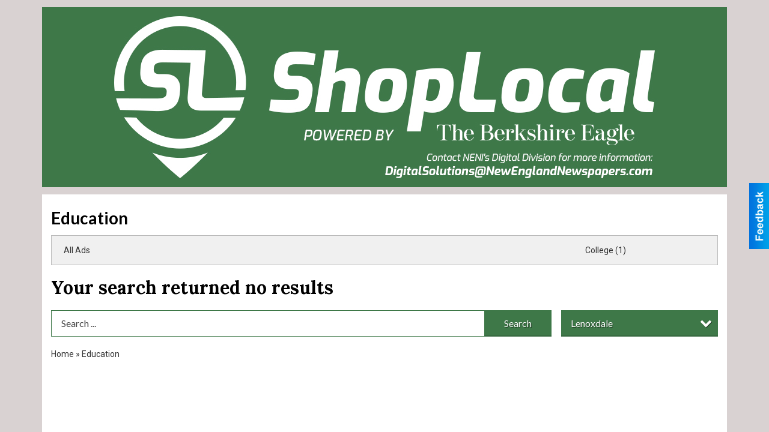

--- FILE ---
content_type: text/css
request_url: https://shoplocal.berkshireeagle.com/css/themes/web/custom.css?v=4.1.0.1
body_size: 1708
content:
/* *********************************************
 * Should only be used to customize branches,
 * and left empty in the master breanch.
 * NOTE: This file loads last, it will override 
 *       all other styles and views.
 * ********************************************* */
/* Less Constants */
/* Screen Sizes
 * -- Ajustar estas medidas para igualar los brincos del
 * -- diseño responsivo del sitio del cliente.
 * ------------------------------------------------------ */
/* Content Sizes 
 * -- Son los anchos del cuerpo del sitio para cada uno
 * -- de los brincos de arriba, se recomienda 30px menos.
 * ------------------------------------------------------ */
/* Pantallas de @lg ----- */
/* Pantallas de @md a @lg */
/* Pantallas de @sm a @md */
/* Pantallas de @xs a @sm */
/* Pantallas de ----- @xs */
/* Menu Size 
 * -- Ancho de los submenus dependiendo de cuantas columnas
 * -- necesiten (1-3) y del menu para moviles.
 * ------------------------------------------------------ */
/* Font Size 
 * -- Tamaño por defecto de la fuente, la mayoria de los 
 * -- espacios en el sitio se calculan con este valor.
 * ------------------------------------------------------ */
/* Font Families
 * -- Los CSS de las fuentes debe inclirse en el archivo
 * -- config.php o en custom.less
 * ------------------------------------------------------ */
/* Colors 
 * -- La mayoria de los colores se pueden cambiar en
 * -- config.php, el resto deben cambar en custom.less
 * ------------------------------------------------------ */
/* Slide & SubMenu BG */
/* Slide & SubMenu Hover */
/* Slide & Submenu Lines */
/* Shadows */
/* Ads Sizes */
/* View Space */
/* Place Holder Color */
/* end */
/* Extra Large Devices (default) ---------------------------------------- */
#sHeader {
  text-align: center;
  border-top: #d9d2d2 12px solid;
  border-bottom: #d9d2d2 12px solid;
}
#sContent {
  padding: 30px 15px 0;
}
#head_mail {
  display: block;
  position: absolute;
  top: 260px;
  left: 570px;
  width: 450px;
  height: 25px;
  z-index: 99;
}
.client-post-ad {
  background: #3e7848;
  color: #fff;
  text-decoration: none;
  display: inline-block;
  padding: 10px;
  border-radius: 4px;
  font-size: 14px;
  line-height: 1;
  font-family: "Lato", sans-serif;
  font-weight: normal;
  position: absolute;
  left: 50%;
  width: 130px;
  margin-left: -70px;
  bottom: -40px;
}
.home-nav-container .home-image-menu {
  padding: 0 8px;
}
.home-nav-container .home-image-menu h3 {
  color: #000000;
  font-size: 30px;
  font-weight: bold;
  font-family: "Lora", serif;
  margin: 0 0 15px;
  text-align: center;
  position: relative;
}
.home-nav-container .home-image-menu h3 .client-post-ad {
  background: #111;
  color: #fff;
  text-decoration: none;
  display: inline-block;
  padding: 10px 20px;
  border-radius: 4px;
  font-size: 14px;
  line-height: 1;
  font-family: "Lato", sans-serif;
  font-weight: normal;
  position: absolute;
  top: 0;
  right: 0;
  left: auto;
  bottom: auto;
  margin: 0%;
  width: auto;
}
.home-nav-container .home-image-menu ul {
  margin: 0;
  padding: 0;
  list-style: none;
  display: flex;
  flex-wrap: wrap;
  justify-content: space-between;
}
.home-nav-container .home-image-menu ul li a {
  margin: 0 0 25px;
  display: block;
  width: 350px;
  box-sizing: border-box;
  border-bottom: #dad1d2 2px solid;
  border-radius: 0;
  text-align: center;
  text-decoration: none;
  padding: 15px;
  color: #000;
  transition: background 0.5s ease;
  background: #e9e9e9;
}
.home-nav-container .home-image-menu ul li a span {
  display: block;
  overflow: hidden;
  background: #000;
  height: 159px;
  display: flex;
  align-items: center;
  justify-content: center;
}
.home-nav-container .home-image-menu ul li a span img {
  opacity: 0.9;
  transition: all 0.5s ease;
}
.home-nav-container .home-image-menu ul li a:hover {
  background: #ecf0f1;
}
.home-nav-container .home-image-menu ul li a:hover span img {
  opacity: 1;
  transform: scale(1.2);
}
.home-nav-container .home-image-menu ul li a small {
  display: block;
  margin-top: 15px;
  line-height: 1;
  font-family: "Lora", serif;
  font-size: 20px;
}
#widget_ititle {
  line-height: 1;
  color: #000000;
  font-weight: bold;
  margin: 0;
  font-family: "Lato", sans-serif;
  white-space: nowrap;
  overflow: hidden;
  text-overflow: ellipsis;
  font-size: 28px;
  padding: 10px 0 15px;
}
/* Large Devices -------------------------------------------------------- */
@media only screen and (max-width: 1170px) {
  #head_mail {
    top: 260px;
    left: 535px;
    width: 450px;
    height: 25px;
  }
  .home-nav-container .home-image-menu ul li a {
    width: 332px;
  }
  .home-nav-container .home-image-menu ul li a span {
    height: 150px;
  }
}
/* Medium Devices ------------------------------------------------------- */
@media only screen and (max-width: 1100px) {
  #head_mail {
    top: 250px;
    left: 445px;
    width: 405px;
    height: 25px;
  }
  .home-nav-container .home-image-menu ul li a {
    width: 272px;
  }
  .home-nav-container .home-image-menu ul li a span {
    height: 120px;
  }
}
/* Small Devices -------------------------------------------------------- */
@media only screen and (max-width: 920px) {
  #head_mail {
    top: 230px;
    left: 365px;
    width: 315px;
    height: 20px;
  }
  .home-nav-container .home-image-menu h3 {
    font-size: 24px;
  }
  .home-nav-container .home-image-menu h3 a {
    position: relative !important;
    display: block !important;
    margin-top: 10px !important;
  }
  .home-nav-container .home-image-menu ul li a {
    width: 322px;
  }
  .home-nav-container .home-image-menu ul li a span {
    height: 145px;
  }
}
/* Extra Small Devices -------------------------------------------------- */
@media only screen and (max-width: 740px) {
  #sHeader {
    border: none;
  }
  #sHeader .demo_header {
    margin-bottom: 25px;
  }
  #sContent {
    padding: 10px 0 0;
  }
  #head_mail {
    top: auto;
    left: 20%;
    width: 75%;
    height: 20%;
    bottom: 3%;
  }
  .home-nav-container .home-image-menu {
    padding: 0;
  }
  .home-nav-container .home-image-menu h3 {
    display: none;
  }
  .home-nav-container .home-image-menu ul {
    justify-content: space-around;
  }
  .home-nav-container .home-image-menu ul li {
    margin: 0 10px;
  }
  .home-nav-container .home-image-menu ul li a {
    width: 100%;
  }
  .home-nav-container .home-image-menu ul li a span {
    height: 145px;
  }
  .home-nav-container .home-image-menu ul li a span img {
    height: 100%;
    max-width: none;
  }
}
